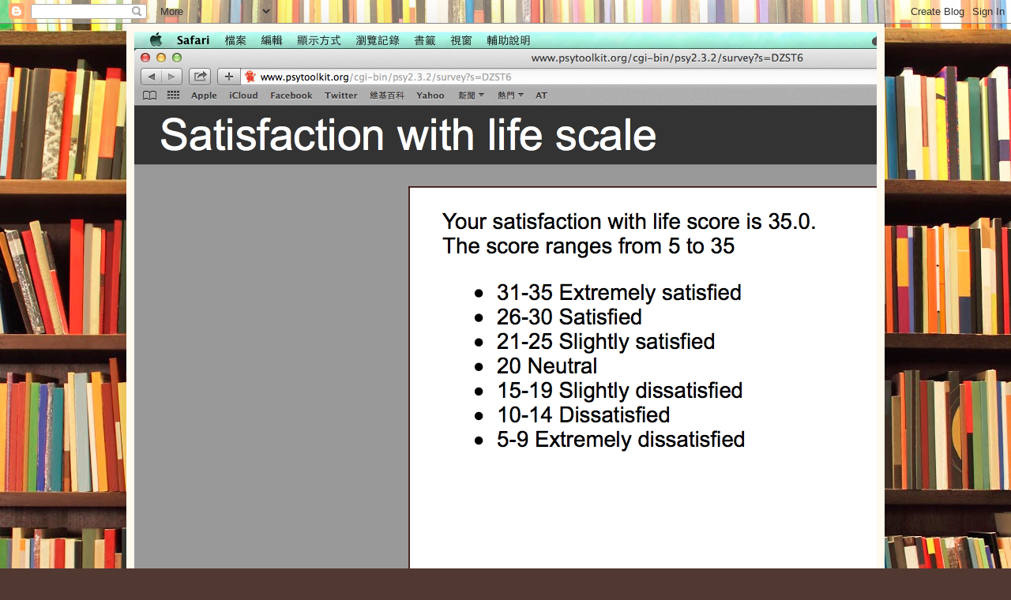

--- FILE ---
content_type: text/html; charset=utf-8
request_url: https://www.google.com/recaptcha/api2/aframe
body_size: 268
content:
<!DOCTYPE HTML><html><head><meta http-equiv="content-type" content="text/html; charset=UTF-8"></head><body><script nonce="LgynTlNzjP6_JrKuHf8Vvw">/** Anti-fraud and anti-abuse applications only. See google.com/recaptcha */ try{var clients={'sodar':'https://pagead2.googlesyndication.com/pagead/sodar?'};window.addEventListener("message",function(a){try{if(a.source===window.parent){var b=JSON.parse(a.data);var c=clients[b['id']];if(c){var d=document.createElement('img');d.src=c+b['params']+'&rc='+(localStorage.getItem("rc::a")?sessionStorage.getItem("rc::b"):"");window.document.body.appendChild(d);sessionStorage.setItem("rc::e",parseInt(sessionStorage.getItem("rc::e")||0)+1);localStorage.setItem("rc::h",'1768703994607');}}}catch(b){}});window.parent.postMessage("_grecaptcha_ready", "*");}catch(b){}</script></body></html>